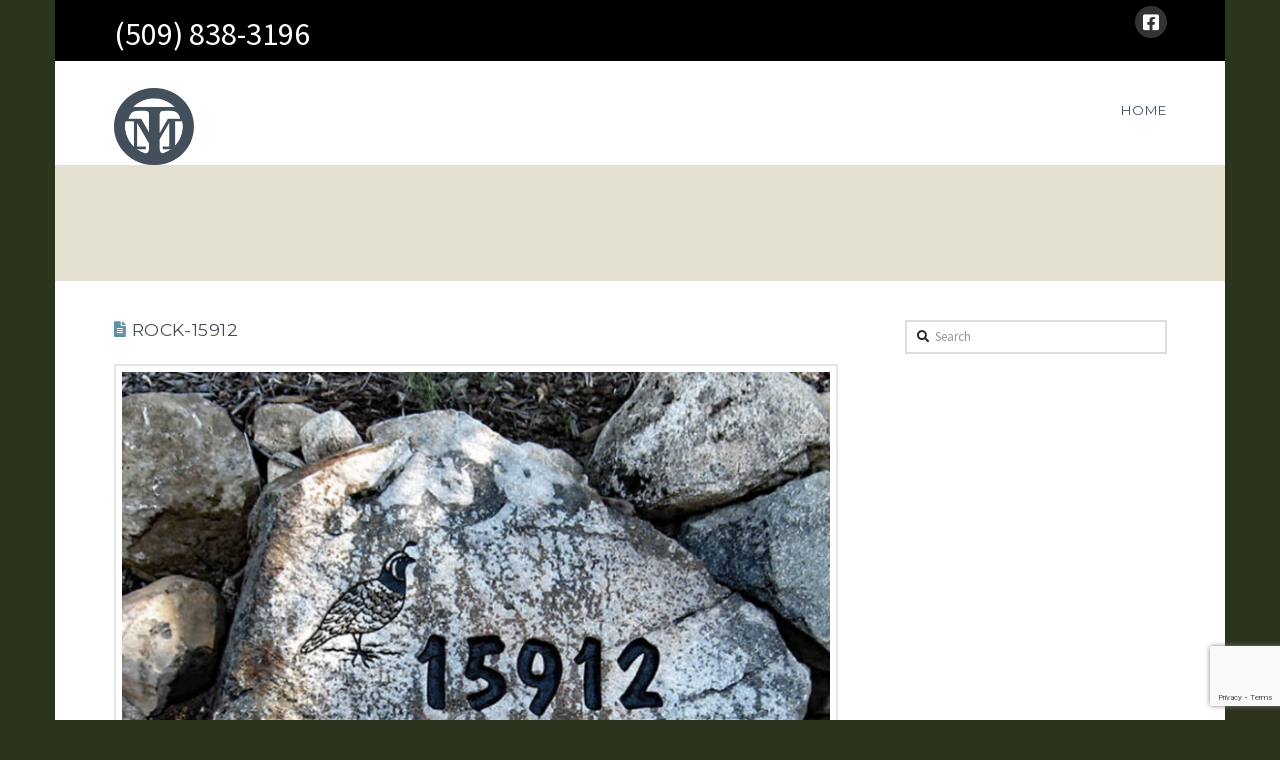

--- FILE ---
content_type: text/html; charset=utf-8
request_url: https://www.google.com/recaptcha/api2/anchor?ar=1&k=6LfhQ_ofAAAAAGmPw7ut6FmfSDk080dJdaRiygmq&co=aHR0cHM6Ly90cmVza29zdG9uZS5jb206NDQz&hl=en&v=N67nZn4AqZkNcbeMu4prBgzg&size=invisible&anchor-ms=20000&execute-ms=30000&cb=d2d1d644xack
body_size: 48524
content:
<!DOCTYPE HTML><html dir="ltr" lang="en"><head><meta http-equiv="Content-Type" content="text/html; charset=UTF-8">
<meta http-equiv="X-UA-Compatible" content="IE=edge">
<title>reCAPTCHA</title>
<style type="text/css">
/* cyrillic-ext */
@font-face {
  font-family: 'Roboto';
  font-style: normal;
  font-weight: 400;
  font-stretch: 100%;
  src: url(//fonts.gstatic.com/s/roboto/v48/KFO7CnqEu92Fr1ME7kSn66aGLdTylUAMa3GUBHMdazTgWw.woff2) format('woff2');
  unicode-range: U+0460-052F, U+1C80-1C8A, U+20B4, U+2DE0-2DFF, U+A640-A69F, U+FE2E-FE2F;
}
/* cyrillic */
@font-face {
  font-family: 'Roboto';
  font-style: normal;
  font-weight: 400;
  font-stretch: 100%;
  src: url(//fonts.gstatic.com/s/roboto/v48/KFO7CnqEu92Fr1ME7kSn66aGLdTylUAMa3iUBHMdazTgWw.woff2) format('woff2');
  unicode-range: U+0301, U+0400-045F, U+0490-0491, U+04B0-04B1, U+2116;
}
/* greek-ext */
@font-face {
  font-family: 'Roboto';
  font-style: normal;
  font-weight: 400;
  font-stretch: 100%;
  src: url(//fonts.gstatic.com/s/roboto/v48/KFO7CnqEu92Fr1ME7kSn66aGLdTylUAMa3CUBHMdazTgWw.woff2) format('woff2');
  unicode-range: U+1F00-1FFF;
}
/* greek */
@font-face {
  font-family: 'Roboto';
  font-style: normal;
  font-weight: 400;
  font-stretch: 100%;
  src: url(//fonts.gstatic.com/s/roboto/v48/KFO7CnqEu92Fr1ME7kSn66aGLdTylUAMa3-UBHMdazTgWw.woff2) format('woff2');
  unicode-range: U+0370-0377, U+037A-037F, U+0384-038A, U+038C, U+038E-03A1, U+03A3-03FF;
}
/* math */
@font-face {
  font-family: 'Roboto';
  font-style: normal;
  font-weight: 400;
  font-stretch: 100%;
  src: url(//fonts.gstatic.com/s/roboto/v48/KFO7CnqEu92Fr1ME7kSn66aGLdTylUAMawCUBHMdazTgWw.woff2) format('woff2');
  unicode-range: U+0302-0303, U+0305, U+0307-0308, U+0310, U+0312, U+0315, U+031A, U+0326-0327, U+032C, U+032F-0330, U+0332-0333, U+0338, U+033A, U+0346, U+034D, U+0391-03A1, U+03A3-03A9, U+03B1-03C9, U+03D1, U+03D5-03D6, U+03F0-03F1, U+03F4-03F5, U+2016-2017, U+2034-2038, U+203C, U+2040, U+2043, U+2047, U+2050, U+2057, U+205F, U+2070-2071, U+2074-208E, U+2090-209C, U+20D0-20DC, U+20E1, U+20E5-20EF, U+2100-2112, U+2114-2115, U+2117-2121, U+2123-214F, U+2190, U+2192, U+2194-21AE, U+21B0-21E5, U+21F1-21F2, U+21F4-2211, U+2213-2214, U+2216-22FF, U+2308-230B, U+2310, U+2319, U+231C-2321, U+2336-237A, U+237C, U+2395, U+239B-23B7, U+23D0, U+23DC-23E1, U+2474-2475, U+25AF, U+25B3, U+25B7, U+25BD, U+25C1, U+25CA, U+25CC, U+25FB, U+266D-266F, U+27C0-27FF, U+2900-2AFF, U+2B0E-2B11, U+2B30-2B4C, U+2BFE, U+3030, U+FF5B, U+FF5D, U+1D400-1D7FF, U+1EE00-1EEFF;
}
/* symbols */
@font-face {
  font-family: 'Roboto';
  font-style: normal;
  font-weight: 400;
  font-stretch: 100%;
  src: url(//fonts.gstatic.com/s/roboto/v48/KFO7CnqEu92Fr1ME7kSn66aGLdTylUAMaxKUBHMdazTgWw.woff2) format('woff2');
  unicode-range: U+0001-000C, U+000E-001F, U+007F-009F, U+20DD-20E0, U+20E2-20E4, U+2150-218F, U+2190, U+2192, U+2194-2199, U+21AF, U+21E6-21F0, U+21F3, U+2218-2219, U+2299, U+22C4-22C6, U+2300-243F, U+2440-244A, U+2460-24FF, U+25A0-27BF, U+2800-28FF, U+2921-2922, U+2981, U+29BF, U+29EB, U+2B00-2BFF, U+4DC0-4DFF, U+FFF9-FFFB, U+10140-1018E, U+10190-1019C, U+101A0, U+101D0-101FD, U+102E0-102FB, U+10E60-10E7E, U+1D2C0-1D2D3, U+1D2E0-1D37F, U+1F000-1F0FF, U+1F100-1F1AD, U+1F1E6-1F1FF, U+1F30D-1F30F, U+1F315, U+1F31C, U+1F31E, U+1F320-1F32C, U+1F336, U+1F378, U+1F37D, U+1F382, U+1F393-1F39F, U+1F3A7-1F3A8, U+1F3AC-1F3AF, U+1F3C2, U+1F3C4-1F3C6, U+1F3CA-1F3CE, U+1F3D4-1F3E0, U+1F3ED, U+1F3F1-1F3F3, U+1F3F5-1F3F7, U+1F408, U+1F415, U+1F41F, U+1F426, U+1F43F, U+1F441-1F442, U+1F444, U+1F446-1F449, U+1F44C-1F44E, U+1F453, U+1F46A, U+1F47D, U+1F4A3, U+1F4B0, U+1F4B3, U+1F4B9, U+1F4BB, U+1F4BF, U+1F4C8-1F4CB, U+1F4D6, U+1F4DA, U+1F4DF, U+1F4E3-1F4E6, U+1F4EA-1F4ED, U+1F4F7, U+1F4F9-1F4FB, U+1F4FD-1F4FE, U+1F503, U+1F507-1F50B, U+1F50D, U+1F512-1F513, U+1F53E-1F54A, U+1F54F-1F5FA, U+1F610, U+1F650-1F67F, U+1F687, U+1F68D, U+1F691, U+1F694, U+1F698, U+1F6AD, U+1F6B2, U+1F6B9-1F6BA, U+1F6BC, U+1F6C6-1F6CF, U+1F6D3-1F6D7, U+1F6E0-1F6EA, U+1F6F0-1F6F3, U+1F6F7-1F6FC, U+1F700-1F7FF, U+1F800-1F80B, U+1F810-1F847, U+1F850-1F859, U+1F860-1F887, U+1F890-1F8AD, U+1F8B0-1F8BB, U+1F8C0-1F8C1, U+1F900-1F90B, U+1F93B, U+1F946, U+1F984, U+1F996, U+1F9E9, U+1FA00-1FA6F, U+1FA70-1FA7C, U+1FA80-1FA89, U+1FA8F-1FAC6, U+1FACE-1FADC, U+1FADF-1FAE9, U+1FAF0-1FAF8, U+1FB00-1FBFF;
}
/* vietnamese */
@font-face {
  font-family: 'Roboto';
  font-style: normal;
  font-weight: 400;
  font-stretch: 100%;
  src: url(//fonts.gstatic.com/s/roboto/v48/KFO7CnqEu92Fr1ME7kSn66aGLdTylUAMa3OUBHMdazTgWw.woff2) format('woff2');
  unicode-range: U+0102-0103, U+0110-0111, U+0128-0129, U+0168-0169, U+01A0-01A1, U+01AF-01B0, U+0300-0301, U+0303-0304, U+0308-0309, U+0323, U+0329, U+1EA0-1EF9, U+20AB;
}
/* latin-ext */
@font-face {
  font-family: 'Roboto';
  font-style: normal;
  font-weight: 400;
  font-stretch: 100%;
  src: url(//fonts.gstatic.com/s/roboto/v48/KFO7CnqEu92Fr1ME7kSn66aGLdTylUAMa3KUBHMdazTgWw.woff2) format('woff2');
  unicode-range: U+0100-02BA, U+02BD-02C5, U+02C7-02CC, U+02CE-02D7, U+02DD-02FF, U+0304, U+0308, U+0329, U+1D00-1DBF, U+1E00-1E9F, U+1EF2-1EFF, U+2020, U+20A0-20AB, U+20AD-20C0, U+2113, U+2C60-2C7F, U+A720-A7FF;
}
/* latin */
@font-face {
  font-family: 'Roboto';
  font-style: normal;
  font-weight: 400;
  font-stretch: 100%;
  src: url(//fonts.gstatic.com/s/roboto/v48/KFO7CnqEu92Fr1ME7kSn66aGLdTylUAMa3yUBHMdazQ.woff2) format('woff2');
  unicode-range: U+0000-00FF, U+0131, U+0152-0153, U+02BB-02BC, U+02C6, U+02DA, U+02DC, U+0304, U+0308, U+0329, U+2000-206F, U+20AC, U+2122, U+2191, U+2193, U+2212, U+2215, U+FEFF, U+FFFD;
}
/* cyrillic-ext */
@font-face {
  font-family: 'Roboto';
  font-style: normal;
  font-weight: 500;
  font-stretch: 100%;
  src: url(//fonts.gstatic.com/s/roboto/v48/KFO7CnqEu92Fr1ME7kSn66aGLdTylUAMa3GUBHMdazTgWw.woff2) format('woff2');
  unicode-range: U+0460-052F, U+1C80-1C8A, U+20B4, U+2DE0-2DFF, U+A640-A69F, U+FE2E-FE2F;
}
/* cyrillic */
@font-face {
  font-family: 'Roboto';
  font-style: normal;
  font-weight: 500;
  font-stretch: 100%;
  src: url(//fonts.gstatic.com/s/roboto/v48/KFO7CnqEu92Fr1ME7kSn66aGLdTylUAMa3iUBHMdazTgWw.woff2) format('woff2');
  unicode-range: U+0301, U+0400-045F, U+0490-0491, U+04B0-04B1, U+2116;
}
/* greek-ext */
@font-face {
  font-family: 'Roboto';
  font-style: normal;
  font-weight: 500;
  font-stretch: 100%;
  src: url(//fonts.gstatic.com/s/roboto/v48/KFO7CnqEu92Fr1ME7kSn66aGLdTylUAMa3CUBHMdazTgWw.woff2) format('woff2');
  unicode-range: U+1F00-1FFF;
}
/* greek */
@font-face {
  font-family: 'Roboto';
  font-style: normal;
  font-weight: 500;
  font-stretch: 100%;
  src: url(//fonts.gstatic.com/s/roboto/v48/KFO7CnqEu92Fr1ME7kSn66aGLdTylUAMa3-UBHMdazTgWw.woff2) format('woff2');
  unicode-range: U+0370-0377, U+037A-037F, U+0384-038A, U+038C, U+038E-03A1, U+03A3-03FF;
}
/* math */
@font-face {
  font-family: 'Roboto';
  font-style: normal;
  font-weight: 500;
  font-stretch: 100%;
  src: url(//fonts.gstatic.com/s/roboto/v48/KFO7CnqEu92Fr1ME7kSn66aGLdTylUAMawCUBHMdazTgWw.woff2) format('woff2');
  unicode-range: U+0302-0303, U+0305, U+0307-0308, U+0310, U+0312, U+0315, U+031A, U+0326-0327, U+032C, U+032F-0330, U+0332-0333, U+0338, U+033A, U+0346, U+034D, U+0391-03A1, U+03A3-03A9, U+03B1-03C9, U+03D1, U+03D5-03D6, U+03F0-03F1, U+03F4-03F5, U+2016-2017, U+2034-2038, U+203C, U+2040, U+2043, U+2047, U+2050, U+2057, U+205F, U+2070-2071, U+2074-208E, U+2090-209C, U+20D0-20DC, U+20E1, U+20E5-20EF, U+2100-2112, U+2114-2115, U+2117-2121, U+2123-214F, U+2190, U+2192, U+2194-21AE, U+21B0-21E5, U+21F1-21F2, U+21F4-2211, U+2213-2214, U+2216-22FF, U+2308-230B, U+2310, U+2319, U+231C-2321, U+2336-237A, U+237C, U+2395, U+239B-23B7, U+23D0, U+23DC-23E1, U+2474-2475, U+25AF, U+25B3, U+25B7, U+25BD, U+25C1, U+25CA, U+25CC, U+25FB, U+266D-266F, U+27C0-27FF, U+2900-2AFF, U+2B0E-2B11, U+2B30-2B4C, U+2BFE, U+3030, U+FF5B, U+FF5D, U+1D400-1D7FF, U+1EE00-1EEFF;
}
/* symbols */
@font-face {
  font-family: 'Roboto';
  font-style: normal;
  font-weight: 500;
  font-stretch: 100%;
  src: url(//fonts.gstatic.com/s/roboto/v48/KFO7CnqEu92Fr1ME7kSn66aGLdTylUAMaxKUBHMdazTgWw.woff2) format('woff2');
  unicode-range: U+0001-000C, U+000E-001F, U+007F-009F, U+20DD-20E0, U+20E2-20E4, U+2150-218F, U+2190, U+2192, U+2194-2199, U+21AF, U+21E6-21F0, U+21F3, U+2218-2219, U+2299, U+22C4-22C6, U+2300-243F, U+2440-244A, U+2460-24FF, U+25A0-27BF, U+2800-28FF, U+2921-2922, U+2981, U+29BF, U+29EB, U+2B00-2BFF, U+4DC0-4DFF, U+FFF9-FFFB, U+10140-1018E, U+10190-1019C, U+101A0, U+101D0-101FD, U+102E0-102FB, U+10E60-10E7E, U+1D2C0-1D2D3, U+1D2E0-1D37F, U+1F000-1F0FF, U+1F100-1F1AD, U+1F1E6-1F1FF, U+1F30D-1F30F, U+1F315, U+1F31C, U+1F31E, U+1F320-1F32C, U+1F336, U+1F378, U+1F37D, U+1F382, U+1F393-1F39F, U+1F3A7-1F3A8, U+1F3AC-1F3AF, U+1F3C2, U+1F3C4-1F3C6, U+1F3CA-1F3CE, U+1F3D4-1F3E0, U+1F3ED, U+1F3F1-1F3F3, U+1F3F5-1F3F7, U+1F408, U+1F415, U+1F41F, U+1F426, U+1F43F, U+1F441-1F442, U+1F444, U+1F446-1F449, U+1F44C-1F44E, U+1F453, U+1F46A, U+1F47D, U+1F4A3, U+1F4B0, U+1F4B3, U+1F4B9, U+1F4BB, U+1F4BF, U+1F4C8-1F4CB, U+1F4D6, U+1F4DA, U+1F4DF, U+1F4E3-1F4E6, U+1F4EA-1F4ED, U+1F4F7, U+1F4F9-1F4FB, U+1F4FD-1F4FE, U+1F503, U+1F507-1F50B, U+1F50D, U+1F512-1F513, U+1F53E-1F54A, U+1F54F-1F5FA, U+1F610, U+1F650-1F67F, U+1F687, U+1F68D, U+1F691, U+1F694, U+1F698, U+1F6AD, U+1F6B2, U+1F6B9-1F6BA, U+1F6BC, U+1F6C6-1F6CF, U+1F6D3-1F6D7, U+1F6E0-1F6EA, U+1F6F0-1F6F3, U+1F6F7-1F6FC, U+1F700-1F7FF, U+1F800-1F80B, U+1F810-1F847, U+1F850-1F859, U+1F860-1F887, U+1F890-1F8AD, U+1F8B0-1F8BB, U+1F8C0-1F8C1, U+1F900-1F90B, U+1F93B, U+1F946, U+1F984, U+1F996, U+1F9E9, U+1FA00-1FA6F, U+1FA70-1FA7C, U+1FA80-1FA89, U+1FA8F-1FAC6, U+1FACE-1FADC, U+1FADF-1FAE9, U+1FAF0-1FAF8, U+1FB00-1FBFF;
}
/* vietnamese */
@font-face {
  font-family: 'Roboto';
  font-style: normal;
  font-weight: 500;
  font-stretch: 100%;
  src: url(//fonts.gstatic.com/s/roboto/v48/KFO7CnqEu92Fr1ME7kSn66aGLdTylUAMa3OUBHMdazTgWw.woff2) format('woff2');
  unicode-range: U+0102-0103, U+0110-0111, U+0128-0129, U+0168-0169, U+01A0-01A1, U+01AF-01B0, U+0300-0301, U+0303-0304, U+0308-0309, U+0323, U+0329, U+1EA0-1EF9, U+20AB;
}
/* latin-ext */
@font-face {
  font-family: 'Roboto';
  font-style: normal;
  font-weight: 500;
  font-stretch: 100%;
  src: url(//fonts.gstatic.com/s/roboto/v48/KFO7CnqEu92Fr1ME7kSn66aGLdTylUAMa3KUBHMdazTgWw.woff2) format('woff2');
  unicode-range: U+0100-02BA, U+02BD-02C5, U+02C7-02CC, U+02CE-02D7, U+02DD-02FF, U+0304, U+0308, U+0329, U+1D00-1DBF, U+1E00-1E9F, U+1EF2-1EFF, U+2020, U+20A0-20AB, U+20AD-20C0, U+2113, U+2C60-2C7F, U+A720-A7FF;
}
/* latin */
@font-face {
  font-family: 'Roboto';
  font-style: normal;
  font-weight: 500;
  font-stretch: 100%;
  src: url(//fonts.gstatic.com/s/roboto/v48/KFO7CnqEu92Fr1ME7kSn66aGLdTylUAMa3yUBHMdazQ.woff2) format('woff2');
  unicode-range: U+0000-00FF, U+0131, U+0152-0153, U+02BB-02BC, U+02C6, U+02DA, U+02DC, U+0304, U+0308, U+0329, U+2000-206F, U+20AC, U+2122, U+2191, U+2193, U+2212, U+2215, U+FEFF, U+FFFD;
}
/* cyrillic-ext */
@font-face {
  font-family: 'Roboto';
  font-style: normal;
  font-weight: 900;
  font-stretch: 100%;
  src: url(//fonts.gstatic.com/s/roboto/v48/KFO7CnqEu92Fr1ME7kSn66aGLdTylUAMa3GUBHMdazTgWw.woff2) format('woff2');
  unicode-range: U+0460-052F, U+1C80-1C8A, U+20B4, U+2DE0-2DFF, U+A640-A69F, U+FE2E-FE2F;
}
/* cyrillic */
@font-face {
  font-family: 'Roboto';
  font-style: normal;
  font-weight: 900;
  font-stretch: 100%;
  src: url(//fonts.gstatic.com/s/roboto/v48/KFO7CnqEu92Fr1ME7kSn66aGLdTylUAMa3iUBHMdazTgWw.woff2) format('woff2');
  unicode-range: U+0301, U+0400-045F, U+0490-0491, U+04B0-04B1, U+2116;
}
/* greek-ext */
@font-face {
  font-family: 'Roboto';
  font-style: normal;
  font-weight: 900;
  font-stretch: 100%;
  src: url(//fonts.gstatic.com/s/roboto/v48/KFO7CnqEu92Fr1ME7kSn66aGLdTylUAMa3CUBHMdazTgWw.woff2) format('woff2');
  unicode-range: U+1F00-1FFF;
}
/* greek */
@font-face {
  font-family: 'Roboto';
  font-style: normal;
  font-weight: 900;
  font-stretch: 100%;
  src: url(//fonts.gstatic.com/s/roboto/v48/KFO7CnqEu92Fr1ME7kSn66aGLdTylUAMa3-UBHMdazTgWw.woff2) format('woff2');
  unicode-range: U+0370-0377, U+037A-037F, U+0384-038A, U+038C, U+038E-03A1, U+03A3-03FF;
}
/* math */
@font-face {
  font-family: 'Roboto';
  font-style: normal;
  font-weight: 900;
  font-stretch: 100%;
  src: url(//fonts.gstatic.com/s/roboto/v48/KFO7CnqEu92Fr1ME7kSn66aGLdTylUAMawCUBHMdazTgWw.woff2) format('woff2');
  unicode-range: U+0302-0303, U+0305, U+0307-0308, U+0310, U+0312, U+0315, U+031A, U+0326-0327, U+032C, U+032F-0330, U+0332-0333, U+0338, U+033A, U+0346, U+034D, U+0391-03A1, U+03A3-03A9, U+03B1-03C9, U+03D1, U+03D5-03D6, U+03F0-03F1, U+03F4-03F5, U+2016-2017, U+2034-2038, U+203C, U+2040, U+2043, U+2047, U+2050, U+2057, U+205F, U+2070-2071, U+2074-208E, U+2090-209C, U+20D0-20DC, U+20E1, U+20E5-20EF, U+2100-2112, U+2114-2115, U+2117-2121, U+2123-214F, U+2190, U+2192, U+2194-21AE, U+21B0-21E5, U+21F1-21F2, U+21F4-2211, U+2213-2214, U+2216-22FF, U+2308-230B, U+2310, U+2319, U+231C-2321, U+2336-237A, U+237C, U+2395, U+239B-23B7, U+23D0, U+23DC-23E1, U+2474-2475, U+25AF, U+25B3, U+25B7, U+25BD, U+25C1, U+25CA, U+25CC, U+25FB, U+266D-266F, U+27C0-27FF, U+2900-2AFF, U+2B0E-2B11, U+2B30-2B4C, U+2BFE, U+3030, U+FF5B, U+FF5D, U+1D400-1D7FF, U+1EE00-1EEFF;
}
/* symbols */
@font-face {
  font-family: 'Roboto';
  font-style: normal;
  font-weight: 900;
  font-stretch: 100%;
  src: url(//fonts.gstatic.com/s/roboto/v48/KFO7CnqEu92Fr1ME7kSn66aGLdTylUAMaxKUBHMdazTgWw.woff2) format('woff2');
  unicode-range: U+0001-000C, U+000E-001F, U+007F-009F, U+20DD-20E0, U+20E2-20E4, U+2150-218F, U+2190, U+2192, U+2194-2199, U+21AF, U+21E6-21F0, U+21F3, U+2218-2219, U+2299, U+22C4-22C6, U+2300-243F, U+2440-244A, U+2460-24FF, U+25A0-27BF, U+2800-28FF, U+2921-2922, U+2981, U+29BF, U+29EB, U+2B00-2BFF, U+4DC0-4DFF, U+FFF9-FFFB, U+10140-1018E, U+10190-1019C, U+101A0, U+101D0-101FD, U+102E0-102FB, U+10E60-10E7E, U+1D2C0-1D2D3, U+1D2E0-1D37F, U+1F000-1F0FF, U+1F100-1F1AD, U+1F1E6-1F1FF, U+1F30D-1F30F, U+1F315, U+1F31C, U+1F31E, U+1F320-1F32C, U+1F336, U+1F378, U+1F37D, U+1F382, U+1F393-1F39F, U+1F3A7-1F3A8, U+1F3AC-1F3AF, U+1F3C2, U+1F3C4-1F3C6, U+1F3CA-1F3CE, U+1F3D4-1F3E0, U+1F3ED, U+1F3F1-1F3F3, U+1F3F5-1F3F7, U+1F408, U+1F415, U+1F41F, U+1F426, U+1F43F, U+1F441-1F442, U+1F444, U+1F446-1F449, U+1F44C-1F44E, U+1F453, U+1F46A, U+1F47D, U+1F4A3, U+1F4B0, U+1F4B3, U+1F4B9, U+1F4BB, U+1F4BF, U+1F4C8-1F4CB, U+1F4D6, U+1F4DA, U+1F4DF, U+1F4E3-1F4E6, U+1F4EA-1F4ED, U+1F4F7, U+1F4F9-1F4FB, U+1F4FD-1F4FE, U+1F503, U+1F507-1F50B, U+1F50D, U+1F512-1F513, U+1F53E-1F54A, U+1F54F-1F5FA, U+1F610, U+1F650-1F67F, U+1F687, U+1F68D, U+1F691, U+1F694, U+1F698, U+1F6AD, U+1F6B2, U+1F6B9-1F6BA, U+1F6BC, U+1F6C6-1F6CF, U+1F6D3-1F6D7, U+1F6E0-1F6EA, U+1F6F0-1F6F3, U+1F6F7-1F6FC, U+1F700-1F7FF, U+1F800-1F80B, U+1F810-1F847, U+1F850-1F859, U+1F860-1F887, U+1F890-1F8AD, U+1F8B0-1F8BB, U+1F8C0-1F8C1, U+1F900-1F90B, U+1F93B, U+1F946, U+1F984, U+1F996, U+1F9E9, U+1FA00-1FA6F, U+1FA70-1FA7C, U+1FA80-1FA89, U+1FA8F-1FAC6, U+1FACE-1FADC, U+1FADF-1FAE9, U+1FAF0-1FAF8, U+1FB00-1FBFF;
}
/* vietnamese */
@font-face {
  font-family: 'Roboto';
  font-style: normal;
  font-weight: 900;
  font-stretch: 100%;
  src: url(//fonts.gstatic.com/s/roboto/v48/KFO7CnqEu92Fr1ME7kSn66aGLdTylUAMa3OUBHMdazTgWw.woff2) format('woff2');
  unicode-range: U+0102-0103, U+0110-0111, U+0128-0129, U+0168-0169, U+01A0-01A1, U+01AF-01B0, U+0300-0301, U+0303-0304, U+0308-0309, U+0323, U+0329, U+1EA0-1EF9, U+20AB;
}
/* latin-ext */
@font-face {
  font-family: 'Roboto';
  font-style: normal;
  font-weight: 900;
  font-stretch: 100%;
  src: url(//fonts.gstatic.com/s/roboto/v48/KFO7CnqEu92Fr1ME7kSn66aGLdTylUAMa3KUBHMdazTgWw.woff2) format('woff2');
  unicode-range: U+0100-02BA, U+02BD-02C5, U+02C7-02CC, U+02CE-02D7, U+02DD-02FF, U+0304, U+0308, U+0329, U+1D00-1DBF, U+1E00-1E9F, U+1EF2-1EFF, U+2020, U+20A0-20AB, U+20AD-20C0, U+2113, U+2C60-2C7F, U+A720-A7FF;
}
/* latin */
@font-face {
  font-family: 'Roboto';
  font-style: normal;
  font-weight: 900;
  font-stretch: 100%;
  src: url(//fonts.gstatic.com/s/roboto/v48/KFO7CnqEu92Fr1ME7kSn66aGLdTylUAMa3yUBHMdazQ.woff2) format('woff2');
  unicode-range: U+0000-00FF, U+0131, U+0152-0153, U+02BB-02BC, U+02C6, U+02DA, U+02DC, U+0304, U+0308, U+0329, U+2000-206F, U+20AC, U+2122, U+2191, U+2193, U+2212, U+2215, U+FEFF, U+FFFD;
}

</style>
<link rel="stylesheet" type="text/css" href="https://www.gstatic.com/recaptcha/releases/N67nZn4AqZkNcbeMu4prBgzg/styles__ltr.css">
<script nonce="F8x9V8hkr2-Bsif-53brxQ" type="text/javascript">window['__recaptcha_api'] = 'https://www.google.com/recaptcha/api2/';</script>
<script type="text/javascript" src="https://www.gstatic.com/recaptcha/releases/N67nZn4AqZkNcbeMu4prBgzg/recaptcha__en.js" nonce="F8x9V8hkr2-Bsif-53brxQ">
      
    </script></head>
<body><div id="rc-anchor-alert" class="rc-anchor-alert"></div>
<input type="hidden" id="recaptcha-token" value="[base64]">
<script type="text/javascript" nonce="F8x9V8hkr2-Bsif-53brxQ">
      recaptcha.anchor.Main.init("[\x22ainput\x22,[\x22bgdata\x22,\x22\x22,\[base64]/[base64]/[base64]/bmV3IHJbeF0oY1swXSk6RT09Mj9uZXcgclt4XShjWzBdLGNbMV0pOkU9PTM/bmV3IHJbeF0oY1swXSxjWzFdLGNbMl0pOkU9PTQ/[base64]/[base64]/[base64]/[base64]/[base64]/[base64]/[base64]/[base64]\x22,\[base64]\\u003d\\u003d\x22,\[base64]/DvMO+wqIrOy5/[base64]/DhsOnwqU+Q1MPwqvCkmkNF3INwoR6XsKvf8OMOkRbWMOuBQjDnH3Cnjk0EjJbS8OCw5/[base64]/CkBzCv8K3w6bClnlzQsO3w57Cv8KMS8OTw5HCukFfw5TCm2A9w4J5McKFIVrCo11YXMO2BcKXGsK+w4ALwpsFQMOiw7/[base64]/DpcO+wqHCq8OTWDk2d8Onw4DDgcOzw7rCjcORBDnCuEbDmcOcVsKgw51TwpfCp8OPwrhOw6BrcRkYw7fCn8OAUMOEw4BwwrXDoU/CvyPDqcONw4fDm8OyQ8KHwrIuwr7CnsOFwo0qwozDvgDDvz7DlEAuwrfCjjfCuhNXVsKQXsOgw4R9w7vDoMOCdsKjMF17XMOww6fDq8OSw6jDm8K0w7zCpsOUHMKoRQ/CvlDDlMO7wpTCpMOTw6TCocKhNsOUw50CQWFKBXzCssO8JsODwpMiw44yw5PDqsKmw7c4wo/Dr8Kge8OHw7NEw6wTO8OaTzXCvmnCq1Fhw5LCjMKBQzvCgVk9IWzCisONS8O7w5Mew6LDlMOFEhwBCMOvAGdUVMOsCHTDlyNuw7LCqXRKwpnCvy3CnRU3wpRYwqPDkMO5wo3CpBcrccOCd8KLRwh3eB/Doz7ChMK3wqvDuS9nw4PDu8KENcK3AcO+bcKrwp/CuUzDvcOow6Npw6pHwpnCjBXDuWwUSMOEw5HCk8KjwqcyZsOHwojCucOwBxDCvxvDhSXDkEo5QH/Ds8OzwqdtDkvDrWxdGnA/wpNDw5XCshReMMOrw5hFJ8OhQGFww7VmdsOKw7sIwr8LY3x9EcOrwrlSJ1vDnsK4V8K2w6scWMOQw54lLXHDq2fDjADCry3CgFliw7dycsO9wrlnw5snb1vDjsOkCMKSwr/DoFjDkR1/w7HDqTDDiFPCp8O9w6bCtGkgV2/[base64]/DlVlaw5g7GsOWwppiUcOWQjN6wqg9wqRYwp/DhUPDpgPDrE7DmkA+ZSxYGcKWUTzCs8OrwoB8BsOoLsOnw7LCqU7CmsOyVsO3w7AzwpYQDCE4w6NzwrobMcO/[base64]/ZxIrARJ2LElOEWDDhB5hwppAwqkmMMOsc8KOwqLDiTp0PcOifG3CkMKOwq3CkMKowq7DocOtwo7DvTrDkcK3PsKswqhMwpvChm7DlgLDol4Yw5FET8O/MULDg8Kvw4ZMXMKkE1jClScjw5PDhMOrZsKpwoFOBMOFwrpHdcOPw6EjK8OZPsOmUxtAwojDrgrDssOPMsKPwrfCoMO3wqxPwp7CszfCvMKzw6jCgH7CpcKbwo9Hw5XClTFZw6EiIFHDlcKjwonChgY5fcOLYMKnFRliOWrDpMKzw5nCq8KUwp9+wonDm8O0ThU2wr/DqGPCg8KZwqwlEMK5wrrDjcKELxzDqsKHRS/Ckjs/[base64]/CtTtlVwPCucOIWkVGwqhwHwrCrMOVw5XDqWnDi8KowpRQw4LDi8ONFMKxw4ckwpPDtsOPScKMIsKdwoHCnUzCgMOGW8KGw5d2w4Agf8OUw7EowpYKwrnDsyDDt1DDsyIkRsO8TsKjbMKVwq8UXXFVP8KMSnfCrHtuWcKDwrNAXxpsw6vDvWbDhMKURcOTwqLDmG/Du8Ogw7TCkyYhw6/ClXzDhMO8w7VZT8KSN8OYw4vCvGBYI8Obw6YdLMOWw59SwqF7KUZawovCoMObw6g/c8Osw7jCmHdBQcOEwrZxdMKXw6JdOMOPw4HDkVbCnsOSVcO6CUTCsRg2w6/Crm/[base64]/Cu8KvwoYSwqErw5jDl0s0w7hCQFoJwoHDgWEFfGEnwq/[base64]/w77DkHDCkR3ChsOfw7YOHAMkw5FOM8KGXcKJw6zChGzCljvCuT/DmMOew73Dv8KyJcOINcOswrlmwoMuSnB3YsKZGcOFwr1LWmBJGG0LfMKGHnFCcwLCh8KwwoQGwrYiDDHDjMOffsKdKMO8w77DjcK/IS1Qw4bCniV0woltI8KCWsKuwrLCql/Cr8O3cMO6wq5GRV/DvMOfw4Y7w44cw6bCucOZT8KrRHZQBsKNw6HCocOxwoYUbMO9w4DCm8KxYUFGdMKQw7Ibwrh/csOlw5Mhw4w6Q8OMw7UNwpFnO8OGwq8ow4bDvCjCrwLCuMKrw58CwrrDi3rCjm9zU8KWw4hswp/CiMKYw5vDh0nDjMKPw71VYg7DmcOpwqPChU/[base64]/[base64]/DkhYINCfClcKnw4nCv8K8FxN3WkkVMsOzw6vCqcKcw6fDgHbDmizDi8KGw6nDmVEtZ8KQa8O0SHpTbcOXwo0QwrFERFfDhcOgR2FMMsK3w6PCl1xxw4xNKEEiYGzClWfCg8KLw67CtMK2NCvDncKIw73Dh8K6ESZ/LFvCl8OQaEXCji8OwoFxw4dzM1fDlMOuw44NGUBBJMO7w4VLLMKsw5wzGTZ+JQ7Dn0QCd8OAwodFwobCjVfCqMOHwp9NQMKIWHxrA3AgwrnDjMOpWcKYw6PDqRV5SWbCokMgwpEzwqzCpVodWBpIw5zCjzk/KEw7VMKgFsKmw4xmw6zDsirCo2BPw5LCmhAlw5PDmzI4HcKKwqd+w5XCnsOWw6jCgsKDO8OYw6LDvVUHw5d6w6pCOcOcLcKOwoMmE8OwwqQ4wrI9TMOQw4sYQ2zCjsKPwrQMw6QQesKrGcOIwrzCvsOIZzAgVwfCq1/ClALDssOgaMK4wqzCmcOnNjQ8HBfCqSQGVzV/PsK8w4w4wqgTFG5aEsKRwoB8d8Ouwp95bMOPw7IDwqrCoQ/Cojh7NcK+wqzClsOjw73CuMO+wr3DicOBwobDnMKCw5hGwpVICsO2McKnw4Z+w7HCkFlUJ2wUJcOlCQF2ZMORNC7Ds2RCV1UqwpjCnMOuw5zCr8Kkd8OYTcKBdV1Nw4t6wpPCiFMjecOeY1rDoFLCpsK3fUTDuMKIJMKVf1xPLsOvMMKOAV/DmAlBwpArwqoJGcOswo3CvcKOwprDo8Ohw4IYw7FKw53ChXzCscOWwoDDnQXDpMKxw4oIQMO2Mh/[base64]/[base64]/w6/DicK2wovCuGwew7F8wq3DuDTDscK7UipGeV81w74ZZMKpw5gteHXDrMKXwozDrHsNJMKHLsKvw6Qqw41JGMKtPB3DjRA6IsKTw75iw44ufFE7wpsWTA7CtxTDtsOBw4BVScO6bWHDoMO8wpDCkAvCrcOQw5/CpMO/[base64]/wpBtwprCrzo2D2jDm1jDtXfChlVpVsKlw5RDDsOXY10KwojDocKoOEdQSMOYIcKmwqHCqS/CqiMuNl1+wpzClWjDvG/DgmtWBARuw4rCmEzCq8O0w7A3w7NxaSRHw5ojAj1fMcOWw5s2w4UDw6tQwoTDosKdw6vDqwPDng7DvMKPSRtwTnrCvMO5wonCj2PDtQB5fBXDscO0ZsOyw6JkdsKAw6nDncKHIMKtIsOKwrAswp8cw7lewrTCvHLCjko4ZcKjw7Ihw7o4AHR/w59/woHCucK+wrPChQU5ecK4w4DDqlx3wpPCoMOxEcOrEUvCoyvDuh3ChMKzYEDDvMKpVsOcw79FTi4PUQzDvcOnRCvDmGcdOBN8FE3Cs03DucKsWMOTHsKMcXXDnGvCvjHDlQhHwrolGsO7aMOJw6/DjRYKFHDCj8KAa3Zxw54twoEYw5hjWSAqw68/OXHDoSLDsn99wqDClcK3w4Bvw7HDpMObdFQ5QMOBKMO+wq9JdsOsw4ZePXEgw4nCniI8XcKCWMK3CMOKwoEUIMKYw5HCvTxWGx4XYcO7AMKkw7klG3LDm1ANAsOlwrfDqFzDjjtjwo3DjgXCnMK8w57DhBYAQXhVNMOLwqIQMMKFwqzDqsK/wrzDkBM6w69+a3pWI8ONw5vCmVofW8KCwpLCpF9OHU3CizQRGcOcH8K3FCzDnMONMMOjwrw0w4fDthXDqSRgEj1wOn/DhMOQHXbDpMKiIMK5AE1+GMKaw4FERsKvw4lIw4vCnhrDmMKuZ2XCvSrDslnDpMKew5lwZ8Kwwq/Dq8OBCcO1w7/DrsOlwrJwwoHDv8OqEBMOw4/Ci1gcalLCnMOrPcORESsyH8KyL8K0bGQQw5pQBx7CokjDs1/[base64]/ClsOewrsDwrURw7QWPMORCCHDrsKhw6TCqcOrw7UawrMIfhjCtVMASsOvw4/CvXvDnsOoZMO5dcKhw7dhwqfDuTjDjxJ+bcKuBcOvGVR9OsKXZsK8wrJGMcOPcn/DjMKRw6PDmMKXOmfDgRI+T8OQOFLDocOMw5QZw6lgIRMcR8K4FsKzw4zCjcO0w4LDj8OUw5LCh3rDjMKww5REHSDCsBDCosKkVMOzwr/[base64]/[base64]/CmRLDp8OANcOqw6N7e8OYZ2/CucO9I2k+asOlH0jDocKlAz3ClMKzw4DDgMOhJ8KPKsKHXHlCAhDDtcKQIjvCqsKfw7rCmMOYBDzDpSUaDcKrH3HCt8OPw4AFA8Kyw5ZNI8KAPMKyw5rDtsKcwo/[base64]/w5vDrS/DosK4wrPDoWs8fsOFwpIwwocEwqJTwp0ywqx7wq9ZKXxhMcKgScKWw69nbsKvwqDCq8K4w6vDucKRJcKcHB7DqcKgVQx0D8OgITLDg8K0P8ONQR8jAMKMOiYuwpDDpWQ9esKNwqMqwrjCrcOSwr/CtcKewpjCqw/CrHPDk8KZKzc+Gix/w4zCsWrCiGPCrTzDs8K5w5QVw5ktw4IIdFR8ShrCuHYjwoAMw6Z2woTDnXDDjXPDqMK+LQhLw7rDgMKbwrrChAbCncKAeMOww5lYwpEKchxSQMOswrPDusOwwoTDmcO2OMOFTCLCuQEdwpDCs8O9KMKGwolwwotybMOKw7paY3/[base64]/CrxjChGRxBMK2w7XCgh7CpcOue8KmOsOiwq89wrxELGNbEQnDpsO+DhfDoMO0wqzCpsOHIG0HecKnw6Urw5LCpUx5ZR9rwpAww40mBWFJesOTw6FyGlzCvVrCvQYXwpXDjsOaw4UPw7rDrhdNw5nChMK8OcOSNltmS04Ewq/DhjfDgCpUWw7CoMOAEsKawqU1w69HYMKjwprDtw/DlAlGwpMKasOSBcOtw7TCjkkZwqx7ZBHDkMKvw6vChkzDscOzwq4Nw6wWDVLCimM5LVPCi2jCsMK7LcOqB8KBwrfCnMO6wp9WMsO7wpxPPWfDqMK7MBbCgidcA0bDicKaw6/DisOIwp9SwpPCtsODw5tSw6Nfw4w0w5PDsAgXw6Iuwr8zw7ARQ8KMeMOLSsKfw40zNcKNwpNefcOew5UVwqlJwrYQw7LCqsKaBsOhw63CjCQvwopzw7k/aQJ0w4TDkcKwwpnDnBvCq8OPFcKgw50GFcOXwptpfW/Cm8OBwrvCpQfDhsKfPsKYw7LDhEjCgcKQwqEAwpzDtxF9RU8pc8OYw7o5wpTDrcKnXMO5w5fDvcKXwoDCpsO7eg8IBcK4GMKXSAA/Kk/[base64]/Co8OzIMOYw4FGVXnDmlTClXDCvcKFwojDmh1LSUsbw7dALSrDsQZ7wr8MMsKaw43Ds2nClsO8w6lrwpTCkcKPaMKzJWHCn8O8w7XDq8ONScO2w5fCnsK+w7srwpY2wpNJwqrCkMKSw7kbwonDq8Krw4zCkwxoM8OGXMOaakHDn1EMw6fCvFA7w6/CrQN3wpsEw4zDtQTDqEgDDcKIwpJrMcOQLsK4A8KzwpoHw7bClBbCisOpHBM8O2/DpUbCsmRMwodibsKpGz9IdcO0wp/CvExmwrB2wpXCljtkw5nDnTUeJz7DgcOMwrwQAMOrw6rCoMKdwq0VDQjDrksZQC8lWsKhKX1XAFHCsMOYFSZybQ95woDCo8KswpzCjMO9J2QoDcOVwrABwpYdw6TDhsKjPRDDihx1RcO+XiLCr8K3IBzDkMOyIcKsw7t3wpLDnk/DuV/ChQXCvXzCnU/DhcKxMAc9w6Fpw4YqJ8K0T8OREg1VAhLCqTjDiBfDgG7Dm2vDhsKawqlRwrjCgsKsEk7DhAXClcKCAAfCsVnDuMKfw5wxMsOOPWE5w5PCjkTDjTDDhsOzacKkwq7CpicYXSTCqyXDmyXDkywKJzvCvcK0w5wzw4rDjMOoTS/[base64]/Dnl8TdDIowroZw4fDl8Oxw5EqK2ANOzB5wojDg13Ds308FsOMLHXDicKqSwbDvDHDlsK0ekd3R8KOw7HDkmQOwqvCnsO5TcKXw7/DqsOdwqBAw7TDs8OxRGnCnhlawq/Dq8KYw70Ub1/DrMOed8Kxw4s3K8KOw43ChcOCw6TCucOjCcKYwpHDlMKPMV0VElFSEGdRwog0SBltJX8sPcKhO8OGTk7Dp8KYPz0+w7/Drj7ClMKuPcOtAsOhw6fCmVQpawxrw4tsNsOEw5YkLcKEw5/DjWzCmixew5jDtmJRw51DBFkTw6PCtcO3GWbDmMKZNcOYa8K7LMOuwr7CqljCjMOgHsOCBBnDrTrCr8OMw5jChTY5fMO6woxbAVB8bxPCkW8mVsKWw6NDw4IOYFTCvDzCvmobwrpFw4jDvMOowoHDr8K9ASFTwpIhU8KyX3tKIzzCjn1hbgdSwpc4XkRBQVV/f3ptBzIOw6YcCXnCiMOhT8K3wrLDsQDDp8KgHMOoZXJ5wovDrMKKQhhTwpswbMOEw6TCgg7Dj8KZdQvCqsOOw5XDhMOGw7JkwrLCvcOAbU4Qw7/ClmrCgSDCqmYXZx0bUC02wqbCucOBw6IXw4zCi8Kfan/DhcKoWwvCmXvDqgnDpwd8w6Icw6zCnwhPwpTCtRJiO1fCvgoMXUfDlCQ7w4TCr8KZOMOrwqTCjcKNGsOrKsKiw6Rbw6k7wrDCjAfDsVZOwoLDj1Vrw6fDrBjCmMOoF8OFSE9YI8K9KgIGwqLCkMKJw6t7ZcKyBGvCrz/DnBHCssKXUSIIccOxw6/CvR/CssOdw77DgkdjXWfDisOTw7fCksK1wrjDvAlKwqfDkMOswqBNw6B0w6VQEQwrw5jDhcOTJSLDocKhQy/DnhnDqcOPNhNewo8/[base64]/DuVTCj2XCoUpoIMO3f8OpKcKnw7hOBkRFw54Cdjp9ZsOgeB4DNMKEXGsFwrTCoQoKJjFpKMK4wr06T1rChsOTFcKKw6nDo04OU8OCwosJTcKlZR52w4oRMTDDgsKLcMOowozCkV/Dmht+w6FzWsOqwpDChUMCRMKHw5hAMcOmwqpZw4HClsKIOifCr8KEG0rDqA1Kw6t3f8OGRsK/S8Oyw5EWw77Cmx55w701w4kww5AGwpJgZcOhIl9Fw7x7wohbUhjCjMOTwqvCsh0kwrlodsOaworDl8KPQW5Bw4zCiWzCtg7DlMKsaxgYwpbCvU4TwrnDtl5LHFTDt8Oxw5kTw4rCssKOwrgZwpBHMMOpw6vChH/Ct8O8wqHDvsKpwrtYwpEhBCLDhRBpwpR7w6tGLz3Csw4ZAsOzQjQ0VgXDmcKHwpHCo2XChcOSw71COcKPI8KkwpAEw7LDnMKMVcKIw6swwpMYw5RlV3TDvBIZwrsmw6obwpLDnMOnKcOTwr/DiQUiw6wic8O9RlPCoiBSw4ErNhhxw5XCr0xKUcKmacKJQMKoDcKNRmvCgDHDqMOjNsKLIgnCj3LDvsK2G8Omw7paQ8KxDcKZw4XDvsOUwpYNIcOgwpnDoS/CssOqwqTDi8OCO0wTLyrCiETDnypQFsKGJ1DCt8KFw4dMaUNZwrHCnsKCQzfCklxVw4rChDJLKcK6dcO4wpMXwoxZEzs2wqLDvTLCgMKwW1oCVUYbAj/Dt8OCTQHChm7Ch0FhT8K0w7LDncO0XzFMwos7wpjCgzc5QGDCsTAgw5xzwr8/KxIdM8KtwozDvMKsw4BNw5TDhMORLiPDocK+wp9KwofCuVfCq8O5HQbDgMK5w7pow5wcwpDCvMKJwoEaw6rClUPDp8OhwoJhLDjCmcKVfl/DkV8ockDCt8OzLcKnRMO4w41kCsKDw6x9RGhiJi3CtyUVHRYEw6Z9VF0/[base64]/CumLDisOEw5/DkcOQNcK2csOLwrdxLsOWAsOWUX7Dk8Kvw6DDvhDCksKKwpYLwpHCoMKUwprCk2hsw6nDpcOtG8O+YMOVP8O+M8OOw7VLwrvDmMOew53CgcOrw5/Dn8OBMMKkw6Iaw5Z2K8KMw6ohw57DgwcBR3UJw7pFwpVzCx5OTcOfwoHCu8Ktw7LCpD3DshgcCMOYZsO6bMOlw6/CoMOzdBHDoUt0OTnDl8OqN8K0A3EYaMOIFU3DsMOvBMK+w6TCq8OsMsKAwrbDqX/DqRnClkLCgMO9w7XDl8KyFzkQCS53RBTDnsO6wqbCpcKCw7jCqMOTSMKtSjFoHmMvwo0pY8KaAR3Dq8Kswpglw5jCnF0cwo/Ci8KQwpfCkADCj8OUw7HDtcO3woVdwo9hOMKZw4zDncK7M8O4G8OKwqjDuMOUEFLCqhzDq0fDusOhwrt6AxpOB8OxwpMfKsKAwpzDksOcRBzDnMOSX8Olw7vCscKEZsOwLyogXDXClcOHeMKmXW58w7/[base64]/VSLDp8OxLDV9PsKcDx8zwpUCVlnDlsKaIcKhUHnDrHDCk20dL8KIwqQIT1cCOlzCosK9HXTCmsOFwrhYAsKAwoLDqcKNSsOLYsK0wonCusKcw4/DqhZvwqXCosKFWMKOB8KoZ8KfB2/CkXDCtsOMD8O/OTsBwrN+wrPCvGvDpW4TJsKtGHvCiX8PwrkSPW3DjxzCgVTComDDsMOnw5TDi8Ouwo7CoSTCjXLDlcKQw7NbP8Ktw60cw4HCjmdIwqlVAxPDnlTDgcKKwqkYLWbCrhvDnMKbSG/Dln02FncgwqMHD8KYw4PCoMOHY8KZQzlbYiM8wphAw4vCgsOmJ2swXMK1w71Jw69EHFYvBH/Dl8K+ViszWB7DpsOHwpnDgFnChMOzeSZpLCPDkcOHATbCv8Oow47DsBvDhTJzdcO3w4gow7vDtXp7wrXDqUgycsOkw5Yiw4ZlwrUgDsKRKcOdNMOvX8Onw7kqwpAzwpFUfcO9esOEBsOJw4zCs8KNwpvCujxVw63DrGkdAMOWe8KzScKuWMOBJTV1W8Ohw6rDpcO4wo/CksKVPClqSMKVAHtZwqDDg8KJwo/CssK4V8OJKBFNRQkqe2p5UcOOYsK8wqvCvsKOwowmw5XCksOjw7d3QcOLYsOFVsO0w5cCw6/CsMOqwrDDjMO6wrhSYHbDuU7CtcOZf0HClcKDw47DpT7DqWnCncKEwoEkPMO9asKiw7zCvwXCsh4jwq/ChsKZR8OxwofDpsOxw7wlP8ORwozCo8OpD8Kmw4VYVMKyLQfDr8K0wpDCkGIbwqbDt8KJTRjDuSTDt8Kxw71Gw7w8GMKJw5hVasOTXkjCtsKtN0/ClTLDhgFpWMOEamrDsHLCtA3Cp1bCtV3CrU4jQ8OQTMK3wqXDrMOxwp/DjifCmFbDpmzCgcKnw4stLQnDpRDCqTnCjcKoMsOYw6pzwoUCUMK3I2s1w6FTSHx2woPCnsK+JcKvEQDDg0TCqMOBwozCiTRmwrfCqWjDv3ICNi/[base64]/eTQhZcOMwqbDsXxYYsOewqbCtsOKwq3CmXwQwr3DgGpzwq8qwoBfw7nDrsOSwpYWKcKoB3NOcz/ClzFww4JbIXpbw4LClsKLw6DCl1UDw7/DscOhKiHCpsOYw7rDhcOpwrLCvHfDv8KWZMOcE8K6w4vDtsK/w6LCtcKAw5fCgMKmwqZ0fAEwwqTDumLCjQ5nZ8KWfMKVwpbCvcOfw48uwrrCpcKewp0rVC1TIwN+wptpw67DtsODbMKKPBDCscK3w4TDlcOjPcKmRsOMHsOxJ8KMOlbDtTjCnVDDiVPCsMKEEBbDhA3DjsKjw4pxwrfDmwctwrfDpsKAOsKNTlAUcEsPwptuCcKkwo/[base64]/CozDDoiIvH8Oad8OPw6vCm2vDm8OQw5/DpEPDq2/DnnPCl8KTw5hMw4wZCUQ+LsK7wo3CsSfCj8ODwoDDrRJeGA9/[base64]/wpxGasK1w73Cu8KhCsOuVm/[base64]/[base64]/Dj8OQw44YwoMeUXh6w7oSw4/[base64]/HcK6wrdvw6h3RUnCqMKuAcOccSR2wqbDiGhow4IhTEbCiyhEw4ddw6hgwoYgEWfDnSzDtsOGwrzCnMKew4XDtV7DmMOpwp5awox8w6MzJsKka8OyPsKSVBvDl8OUw5TDglzCrsKlwrUXwp/[base64]/DsTFlw6HCmsKFw7jCjcKEVcOdVETCrcK4wqLDh8OYw6hCwpjCuQUJKFR3w5zCvsKkADZnDsKrw6sYfn3Ct8KwCEDCtx9swpUsw5R/w6IeSwI8w7zCtcKlXGXDlCocwpnDpg1TWMKxw6jCpsKiw7wlw69CTcOLc07DoBjDrnVjTMKawq0HwpvChRZ/wqxDZcKqw6DCgsKIF3XDrnZJwrXCmURtwoNZQXHDmwvCksKhw5jCm0bCoD7DmAxlKcKzwprCicK9w7zCjjgEw53Du8OTLBvCvsOQw5PCgcOYfhUNwrLCtA0zMUgpw6HDj8OIwo7DrEBUD1vDigTDjcKaAcKaQkd+w7XCsMKWJMKTwotLw59Pw5XChWLCnmAtPy/[base64]/CuyrClCzDsn/[base64]/dQh/BsONwpN/wq7DosODw5JOX8OSF8KKcMO0N1BMwpNVw6/Cj8Kcw7PDq3bDuUlAQT0Tw5zCqkIfw4dsUMKNwogqEcOeESoHfUYaD8KmwqTCu3wSLsKaw5F1VMO4XMKVwrTDhSY0w5XCv8OAwr5Uw5RGa8KSwp/[base64]/W1jCoFPDqMKVwpzDmS0RworCj8ORw7MMS8Kswr7DjTTDnQ3DsRoYwrnCrFTDk2xVGMOrCMKtwqjDuCPDmx3DjcKYwqcmwoRKD8Kmw5wew70tT8K8wp0jV8OQVUc7PcO/OMOkTwh4w5gWwovDucOtwro7wrvCqi3DrV5MdyLCiD7Dg8Kgw5p9woPCjGLCjywgwrPCuMKAwqrClSgIw4jDhmbCjMKhYMKrw63DpcK5wqvDgmoawo9cwp/ChsO9GMKawp7CizA+LSJxbsKVw7xRXAd/woJXS8K7w7XDusOfCBDDtcOvYcKMQcKwSFAiwqzCkMKvMFnCqMKWCmDCj8K7bcK2w5o6ahXCtMKhwq7DscOAWMO1w4Mew5U9IgMKNXxAw6bCqcOobFtPN8Oxw4/CvsOCwoxnwovDlgJ3I8KUw75mIzDDrMKzw7HDiTHDkD/Dr8K+wql5bxVZw6E4w5PCjsK+w59Iw4/[base64]/GG/[base64]/[base64]/[base64]/DqMOuwqRTJ8OTwrLCn2/[base64]/Do8OzwprCsBXDlSh7Xjk5A0zCoXHCvMKHQB9GwpjDpcKlLSkjMsOBKg1Qwo9pw7VcO8ORw5DCmSk2wpcOdEHCqxPCi8OZw7IpOcOCVcOtwpYGfA7DocOSwrLDv8ONwr3CmcKtIxTCicKpI8Kyw4c+cEZ7CwrCkMKZw4vDicKCwoTDtjVrXXpXQwPCq8KbUMOzV8KDw7/DmcO6woVBasO2XcKbwo7DpsOowo3CgwZOIsKuPgQDIsKfw50EQ8K/ccKCw7jCu8KyFCRnbTXDhcO3UMOFHg0/[base64]/fMKFasKFw7nDnMKewqcDwrdcW0bCj8OuHAQgwqTDgMKsRAoRZcKxVi3CvEEUwqkmCcObw6ojwrRnJn5nHTonw6sWNcK2w7fDtgECRiTDmsKCdkfDvMOEw4xTJz4xGXjDoUfChMK1w4HDrMKkDMO/w4Irw6rCu8OJJMKXVsOMGl9Mw45KCsOtwql1w4nCrnDCosOVNcOKw7jChVzDuz/[base64]/DrjHDsVppHz9xajdBw5laO8OAw7tywrvDqkMBFinCgl4Mw4sCwqdgw6bDuQfCnm02w5PCsE0QwqvDsQbDj0ZpwqdCw6Qow6I9fG3Cn8KBZMOowr7CkcOgwppLwodnRDAcdhhvVFHCggMwfcOKw7rCuwE5Fi7DlHEQZMOwwrHDm8KrYMKXw7gjw617wqvCjh1/w4xeDDpTeTp7IMOZCMOywq5ZwqfDs8OswpBQCMKmwoFBDMOVwq8oIQABwrZ/w6bDvcOUL8OdwpbDuMKkw5DCs8O+JFgEH33CvB1xb8ObwqLDuWjDkCjDljLCjcOBwp0xLynDqG/DnsKHZsOZw6URw6oNw6HCgcOEwp9NAALCjzdiWCAewqvCisK/AsKIw4zDsH1bwrNUBh/Dm8KlRcOoE8O1V8Kzw4TCiTELw5nCo8KowpJlwpbDo23DrcKwYsOaw51vwpDCt3DCm14Rf03Cr8ONw6kTa0XCkz3ClcKRdFvDvAkXPyjDoWTChsOtwodkHwNBK8Kqw5/CsTABwp/CtMOuwqk/[base64]/CgWvDo8Kqwr7DmsKTL8OPHxU4R8OcAnUDbmoEw45Zw6DCpxnCk1DDs8O5MDzDijrCjMKdI8KDwo7CvsOcwrIEw5fDmkfCskcxRjscw77DlzzDvMOtw4/CtsOWdsOxw781Ox9/wpQoAxtJACBRQcOBN1fDlcKEaF4kwrVOw53Dn8KYDsKPaDXDkixEw6wUNEnCvmRCdcO+wrHDkkfCmVx2dMOTLw5fwozCkEcSw68aCMKcw7zCnsOMDsKDw4fCv3jDvHR4w4U2wovDhsOfwrdmEMKswo/[base64]/CncOTw64EKMOdwol2wqsgw7nCgsKKc8KcBT5zSMK5NDjCicK6cXo/wp9Kwr8xRsKSWcKnY0lvw7EPwr/CoMK4a3DDkcK5w6TCuncIIcOXQmUdOcKISjnCgsO2WcKDZMKSKlXCmzHCscK/eGMxSgpXwrI3RhVFw47CgzXDqDfDqQnCvAszMcOgRSs9w558w5LDq8Orw4fCn8KUTRgIw6jDnBQLw4kYG2ZAeDPDmi7Di1bDrMOcwr8OwoXDgcOZwqAZQkYPfMOdw5vDjgDDpmDCtcO6OMKFwo/CjibCqMK0IsKFw6gUAxEkZsKYw6NaKUzDscOAEMKAwp7DuWo2AifCrTd2wrxvw5rDliLDlhcIwqHDn8Kew4lHwrHCpXEaJcOvKnUXwoN/QcK4ZD7Co8KIZxLDoF4/[base64]/DhcKaazjDscOjwoocwrYrPMK5AsKIeXTCgHHCijU4w6JeZETCh8KXw5PClMOqw7/CgsKGw7grwqhtw5rCucK2w4HCuMOwwp8xw4DCmhPDnW96w4rCqsKyw7PDmsOqwrzDlsKuKWbCscKtZWswK8OuBcKnBE/ChsKRw6tnw7/DpMOQwo3DsjZCRMKnG8K+wq7Cg8KfMx3CojUDw43DpcOgw7fDmsOXwrJ+w784wp3Cg8OUw5TDpMKVJMO1cCPDjcK/IMKLXm/DisK+DHzCr8OfYUTCssKvfMOET8OQwo4qw4wUw7lBwqTDpxHCtMKSUsKuw53DghPDpC4wDi3ClUYTe1HDvCfCjW7DiW7DmsOZw5gyw5PCpsOrw50nw4srQUcAwokoDMKta8OpGsKiwo8ew4g+w7/CiDHDi8KrTMKFw53CusOFwr1+b0bCihLCqsObwqnDuRQ/aShawpZQL8KTw7xvb8O+wqAVwo9XX8OVbwVYwo7DhcKUMsOdw61HYQfDnyTClBDClFovfEjCjl7DhcOMb3Ygw607wpbDlWNIVzEwRsKcQCDCnsOkUMKawqNwS8OCw7YqwqbDuMOaw6Ylw7xNw5UhU8Kxw4EVdWXDuiYFwogCwrXCpsKHPQgxd8KWCiXDii/Cmwd7Vi5dwrgkwrTCnA7Cv3PDsX4uwo/DslLCgEl6w4VWwpvCqi3Cj8K8w6YqVxUTOsOBw4nCoMOiwrXDkMOAwpXDpVI1asK5w716w6bCssKRdFNxwq7Dr3V+R8KmwqTDpMOkAsO4w7U4GsOdF8KxW2dbw6kwAsO0w4PCqwfCu8OGWToVZi8aw7PDgUpXwqLDqSdWWsOlwoB+VMOuw6HDiVPDsMO/woDDnGlKJADDuMK6CH/DiklYJ2XDr8O7wo7DmMO4wojCoC/CtsKaNxPCksKOwpUIw43DkmRnw6krM8KCI8KYwpzDrsO/eG5Dw5fDhRUOXgJ4f8K2w4pKKcO5wq/[base64]/CiWjClMK5woodw4Vhw7lAXnx4JEYvw4fCtzTDtFhBUiUTw4JpUVM6McOdEUV7w5B2OHEOwokvVcKVLcK3VCXClXnCi8KWwr7DsUvCo8KwJToSNTbDjsKZwq3DtMKuZ8KUOMOewrLDsUPDt8K8GW3CiMKNHcOtwojDt8O/[base64]/CmMOiwqzCvTQOUMOZw6tGb8Oew4MPZMOEw5jDlixbw5pjwqjCtiEWKsOzw67DncOSPcOKwprDssO/LcO/wr7CtHJxe1dfS3PDtcKow69pDsKiFyxUw6rDgUnDvQnCpkAGaMOHw5weXcK0woAzw7fDi8O4NmzDgcKOSTjCnW/Cr8OSVMOLw43CkHomwq7CnMO/w7HDtMKrwqPCqlQlAcKhLQtzwrTCpsOkwqDDl8OTw5nDr8KVwp1ww6ZgTMOvw4rCuhJWBWJ9wpIbKsKAw4PCrsK/w6gsw6DDrsOdMsKTw5fCh8KDQWjDj8ObwqMewoBrw5NSJi0dwpNDYHk0PcOiTmvDtwcDA2UawojDrMOAdMOVC8O9w4s9w6V/w4TCqMK8woLCl8KPGADDrWfDoCVVWUzCuMOpwq1nSDBfw4zCil9vwrLCjcK3csKGwqgVwpVOwpd4wq56woLDsVjCpXjDrxLDljvCszNVGMOfTcKrUl7DsgHDgBpzLcKLw7bCucO/w7ZIWsONOsKSwrPCkMKfdVDCq8O4w6cGwrEcwoPCgcONZhHCucK+TcOnwpDCicKfwr4GwpIRASfDtMKLegfCpAnDsk5ubxt6V8KRwrHCsW5HKk7DvsKmCMKLYMOPFz5pYGwIIxfCo3vDj8KNw7LCjcOLwpVkwr/[base64]/DlzPCmmHChsKKwofDmCbCtkLDtcOCwoEPwpBCw5tzbMOEwp3DggQmfcKyw68wc8K8OMOOSsKJLQ81E8OtF8KHR14/VF0Zw4Uuw6fDs2kfScKbGmQrwqZrJHjCoh/DtMOawrszwqLClMKUwpzCuV7Ctlh/wrZ1YsOUw54fwqTDksOdTMOWw5nCoWAsw4k4DMOSw6E6blADw4zDl8OaJ8KHw5RHcADDgsK9cMKQw5bCusOGw7p/E8Orw7PCv8KnVcK9XRjCucOUwqrCpR/Dvi3CsMK+wo/Ck8Off8KHwrLCqcOQL3vCl0DCoDDCmsOywoVjwo/DmRssw4tawrNSF8OcwpXCmhXCoMKIPsKHPCNZC8KjFArChsO+TTtpMcKnBcKRw7Zrwo/CuQVkEcO5wqgraTzDtcKMw7TDlMKKwql+w6jChk04XcKuw4xgZxnDr8KFWMOUwrLDssO4PcOob8KTwpxzTWIuw47DhygzZ8O9wonCoScSXsKxwrFpwpQZWjwKwqpDPToPwqhowoc/[base64]/Cm8O4w741wpjChcOkw7PDmAQZw6fCtwvDpsKTMUrCmh/DmTbChhAbEsK7bAjDgi5Cwpxgw51Vw5bDmHwbw59Hwq/Dr8OQw4F7wpvCtsKVKiwtFMKgacKYAcKCwqXDgnHCmyfDgioTwpTDsVXDiH1OfMKpwqXDoMO5w4rDg8KIw47Cq8KDN8KjwqvDpQ/DqizDssKLVcKxKsOTLixVwqXClzbDqsKJJsK4Z8OCNm8qH8KMasOqJxDDjxkGYsKmw7rCrMOQw6PDpzAyw7gKwrc5wpl/[base64]/[base64]/Dj2zCisOVwqLCtcOaCTnClSk2W8K/NiPCgsK6H8OIQFjCl8OpW8OQFMKHwrPDuzwCw4QFwpDDl8O6wrd8aALDvMOMw7IpNxV2w4VJIsOvJTnDjMOpV39Xw4PCoXANNcOFSV/DksOMw67CiAHCqxTCn8O8w7zCpmsITsKtMWHCi2zChMKrw5RVwpbDp8OewpMkIXLDjggQwronPsOZN24qS8Oow7h2S8KswozDhsOtbAPCmsOxwpzDpSbDkMOHw6TDu8Kqw54EwqxdF3V0w4DCuldCXMKhwqfCucKHQcOqw7rDksKvwoVqb09DPsK/PsOJwocke8KVFMO/VcOvw4/DuwHDm3bCusOPw6nCvsKzw75kbsOQw5PDo2MRXwfCnSlnw4gvwo17wqPCiFzDrMKEw4/DtA5ww7vDvsKqfw/[base64]/wpbDhMKzwqsQBxnCv2tuXsKxXcKtbsKUB8OSbsOmw4UEICPDocKgUMOkWSZTMsOMw64FwrLDvMKDwrVgworDqMO5w4/CixBqZmVMWh4WIzTDo8KOw7/CncOoMQxrAATCrsKTJHNVw5ZZXGQYw7o9SD5XLcObwr/[base64]/fyrDlsKuJcO9w5zCmixVQAtFRsK6XcOqLx/CuMOGHMKSw4J8WMKBw4xTT8KnwrsibGLDssO+w7fCjcOvw7kjUANVwqDDhFwab3zCkXdw\x22],null,[\x22conf\x22,null,\x226LfhQ_ofAAAAAGmPw7ut6FmfSDk080dJdaRiygmq\x22,0,null,null,null,1,[21,125,63,73,95,87,41,43,42,83,102,105,109,121],[7059694,946],0,null,null,null,null,0,null,0,null,700,1,null,0,\[base64]/76lBhmnigkZhAoZnOKMAhmv8xEZ\x22,0,0,null,null,1,null,0,0,null,null,null,0],\x22https://treskostone.com:443\x22,null,[3,1,1],null,null,null,1,3600,[\x22https://www.google.com/intl/en/policies/privacy/\x22,\x22https://www.google.com/intl/en/policies/terms/\x22],\x22Tz4QwCUPI2SHCdurnqS5A7KLV0FqiiYLt4s0nidXqKI\\u003d\x22,1,0,null,1,1769788742789,0,0,[57,246,27,39,14],null,[57,220,174,53],\x22RC-UZnW60cvlv1VXg\x22,null,null,null,null,null,\x220dAFcWeA7BDB6LNVkBliW1iJ9UtkP_xb0fBWNlkvMmh6pZB79Kb1kvEI6GnNYYnXC3s9mivsyhdptY2Z2sGnHdvIzBlgPnoJR9DA\x22,1769871542869]");
    </script></body></html>